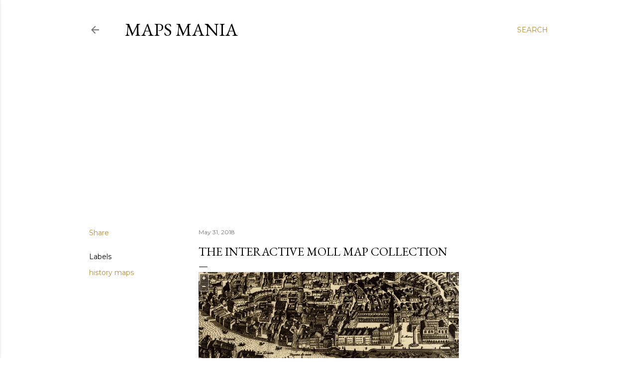

--- FILE ---
content_type: text/html; charset=utf-8
request_url: https://www.google.com/recaptcha/api2/aframe
body_size: 257
content:
<!DOCTYPE HTML><html><head><meta http-equiv="content-type" content="text/html; charset=UTF-8"></head><body><script nonce="GZQuWEM98ErydgprlsvEcQ">/** Anti-fraud and anti-abuse applications only. See google.com/recaptcha */ try{var clients={'sodar':'https://pagead2.googlesyndication.com/pagead/sodar?'};window.addEventListener("message",function(a){try{if(a.source===window.parent){var b=JSON.parse(a.data);var c=clients[b['id']];if(c){var d=document.createElement('img');d.src=c+b['params']+'&rc='+(localStorage.getItem("rc::a")?sessionStorage.getItem("rc::b"):"");window.document.body.appendChild(d);sessionStorage.setItem("rc::e",parseInt(sessionStorage.getItem("rc::e")||0)+1);localStorage.setItem("rc::h",'1768809334952');}}}catch(b){}});window.parent.postMessage("_grecaptcha_ready", "*");}catch(b){}</script></body></html>